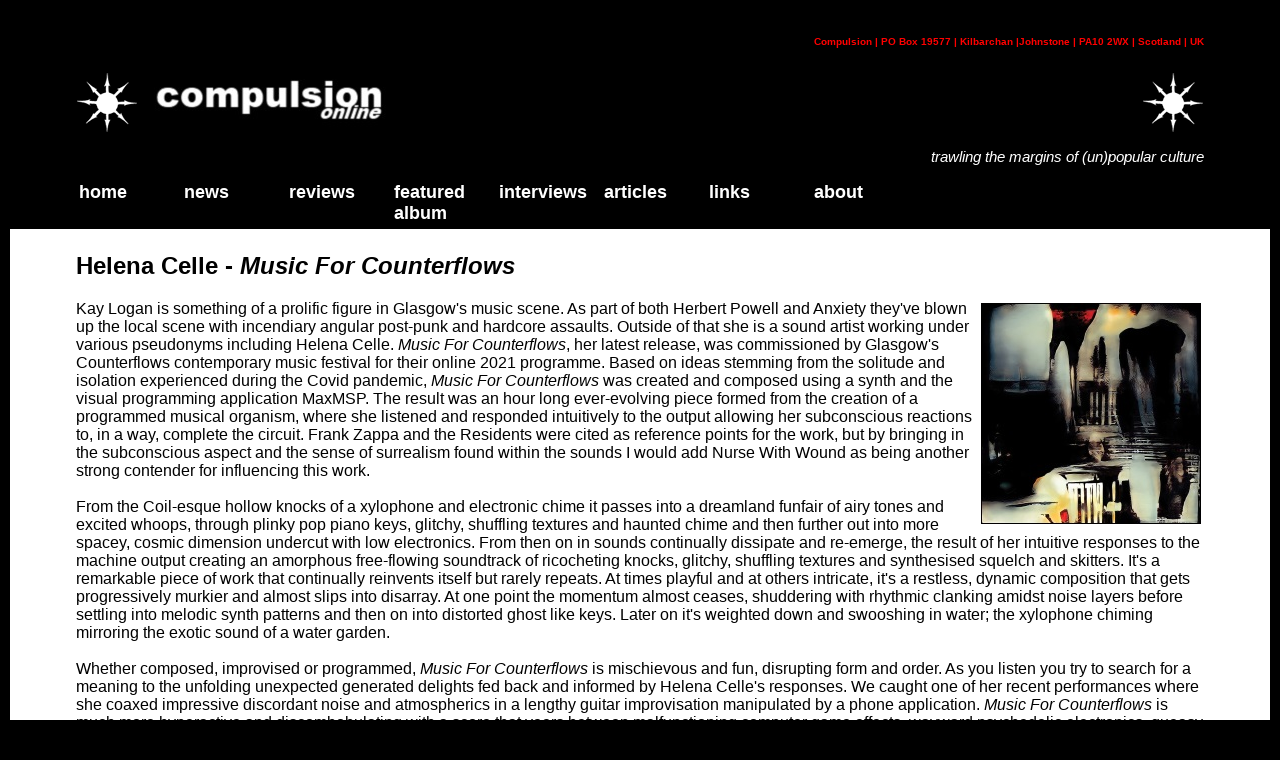

--- FILE ---
content_type: text/html; charset=UTF-8
request_url: https://www.compulsiononline.com/helena-celle-music-for-counterflows.htm
body_size: 4459
content:
<!DOCTYPE html PUBLIC "-//W3C//DTD XHTML 1.0 Transitional//EN"
    "http://www.w3.org/TR/xhtml1/DTD/xhtml1-transitional.dtd">
<html xmlns="http://www.w3.org/1999/xhtml">
<head>
<meta http-equiv="content-type" content=
"text/html; charset=us-ascii" /> 
<title>compulsiononline.com: Helena Celle - Music For Counterflows review</title>
<link rel="stylesheet" type="text/css" media="screen" href=
"compulsionstylesheet1.css" />
<!-- The line below starts the conditional comment -->
<!--[if IE]>
<style type="text/css" media="screen">
body {
behavior: url(csshover3.htc);
font-size: 100%;
}

#menu ul li {float: left; width: 100%;}
#menu ul li a {height: 1%;} 

#menu a, #menu h2 {
font: bold 0.7em/1.4em arial, helvetica, sans-serif;
}
</style>
<![endif]-->

<meta name="twitter:card" content="summary" />
<meta property="og:url" content="http://www.compulsiononline.com/helena-celle-music-for-counterflows.htm" />
<meta property="og:type" content="website" />
<meta property="og:title" content="Helena Celle - Music For Counterflows review" />
<meta property="og:description" content="A delightful, demanding free flowing amorphous electronic soundscape disrupting form and order from acclaimed Scottish sound artist." />
<meta property="og:image" content="http://www.compulsiononline.com/images/musicreviews/helena_celle_music_for_counterflows.jpg" />

</head>

<body>
<div id="fb-root"></div>
<script async defer crossorigin="anonymous" src="https://connect.facebook.net/en_GB/sdk.js#xfbml=1&version=v15.0" nonce="ZJ0jyUU3"></script>

<table border="0" width="90%" align="center">
<tr>
<td>
<div id="wrap">
<div id="screen">
<h6 align="right">Compulsion | PO Box 19577 | Kilbarchan
|Johnstone | PA10 2WX | Scotland | UK</h6>
<img src="chaosb.gif" width="62" height="62" border="0" alt=""
align="left" /> <a href="index.htm"><img src="maincontent/compulsionlogo3.jpg"
width="269" height="62" border="0" alt="" align="left"/></a><img src=
"chaosb.gif" width="62" height="62" border="0" alt="" align=
"right" /><br clear="left" />
<div id="header">
<p class="description" align="right"><i>trawling the margins of
(un)popular culture</i></p>
<!-- start menu HTML -->
<div id="menu">
<ul>
<li>
<a CLASS="parent" onClick="return true">home</a>
<ul>
<li><a href="index.htm" title=
"Compulsion main">Home</a></li>
</ul>
</li>
</ul>
<ul>
<li>
<a CLASS="parent" onClick="return true">News</a>
<ul>
<li><a href="currentnews.htm" title=
"New releases and live shows">news</a></li>
</ul>
</li>
</ul>
<ul>
<li>
<A CLASS="parent" onClick="return true">Reviews</A>
<ul>
<li><a href="musicreviewtitlepage.htm" title=
"compulsiononline music reviews">Music</a></li>
<li><a href="liverreviewtitle.htm" title=
"compulsiononline live reviews">Live</a></li>
</ul>
</li>
</ul>
<ul>
<li>
<A CLASS="parent" onClick="return true">Featured Album</A>
<ul>
<li><a href="featuredalbummain.htm" title=
"Reviews and interviews about specific albums">Album and
interview</a></li>
</ul>
</li>
</ul>
<ul>
<li>
<A CLASS="parent" onClick="return true">Interviews</A>
<ul>
<li><a href="interviewmain.htm" title=
"compulsion interviews">Interviews</a></li>
</ul>
</li>
</ul>
<ul>
<li>
<A CLASS="parent" onClick="return true">Articles</A>
<ul>
<li><a href="articlesmain_art.htm" title=
"Reviews and articles on art and artists">Art</a></li>
<li><a href="articlesmain_people.htm" title=
"A selection of articles on varied individuals">People</a></li>
<li><a href="articlesmain_performance.htm" title=
"A selection of articles on Donald Cammell's Performance">Performance</a></li>
<li><a href="articlesmain_wickerman.htm" title=
"A selection of articles on The Wicker Man">Wicker Man</a></li>
</ul>
</li>
</ul>
<ul>
<li>
<A CLASS="parent" onClick="return true">links</A>
<ul>
<li><a href="links.htm" title=
"Other sites of interest">links</a></li>
</ul>
</li>
</ul>
<ul>
<li>
<A CLASS="parent" onClick="return true">about</A>
<ul>
<li><a href="editorial.htm" title="Who we are">about</a></li>
</ul>
</li>
</ul>
</div>

<!--end #menu --></div>
<!-- end #header --></div>
</div>
<br />
<br />
</td>
</tr>
</table>
<div id="main">
<table border="0" width="90%" align="center">
<tr>
<td>
<div id="reviewtext">
<h2>Helena Celle - <i>Music For Counterflows</i></h2>
<img src="images/musicreviews/helena_celle_music_for_counterflows.jpg" width="220" height=
"221" border="0" style="padding: 3px" alt="Helena Celle Music For Counterflows cover" align="right" />Kay Logan is something of a prolific figure in Glasgow's music scene. As part of both Herbert Powell and Anxiety they've blown up the local scene with incendiary angular post-punk and hardcore assaults. Outside of that she is a sound artist working under various pseudonyms including Helena Celle. <i>Music For Counterflows</i>, her latest release, was commissioned by Glasgow's Counterflows contemporary music festival for their online 2021 programme. Based on ideas stemming from the solitude and isolation experienced during the Covid pandemic, <i>Music For Counterflows</i> was created and composed using a synth and the visual programming application MaxMSP.  The result was an hour long ever-evolving piece formed from the creation of a programmed musical organism, where she listened and responded intuitively to the output allowing her subconscious reactions to, in a way, complete the circuit. Frank Zappa and the Residents were cited as reference points for the work, but by bringing in the subconscious aspect and the sense of surrealism found within the sounds I would add Nurse With Wound as being another strong contender for influencing this work. <br /><br />

From the Coil-esque hollow knocks of a xylophone and electronic chime it passes into a dreamland funfair of airy tones and excited whoops, through plinky pop piano keys, glitchy, shuffling textures and haunted chime and then further out into more spacey, cosmic dimension undercut with low electronics. From then on in sounds continually dissipate and re-emerge, the result of her intuitive responses to the machine output creating an amorphous free-flowing soundtrack of ricocheting knocks, glitchy, shuffling textures and synthesised squelch and skitters. It's a remarkable piece of work that continually reinvents itself but rarely repeats. At times playful and at others intricate, it's a restless, dynamic composition that gets progressively murkier and almost slips into disarray. 
At one point the momentum almost ceases, shuddering with rhythmic clanking amidst noise layers before settling into melodic synth patterns and then on into distorted ghost like keys. Later on it's weighted down and swooshing in water; the xylophone chiming mirroring the exotic sound of a water garden. <br /><br />

Whether composed, improvised or programmed, <i>Music For Counterflows</i> is mischievous and fun, disrupting form and order. As you listen you try to search for a meaning to the unfolding unexpected generated delights fed back and informed by Helena Celle's responses. We caught one of her recent performances where she coaxed impressive discordant noise and atmospherics in a lengthy guitar improvisation manipulated by a phone application. <i>Music For Counterflows</i> is much more hyperactive and discombobulating with a score that veers between malfunctioning computer game effects, wayward psychedelic electronics, queasy horror scores and experimental improvisation. Consider it an album of outsider inventiveness or one that pushes a technology to its extremes, either way it is a delightful, demanding piece of work that is worth hearing from a multi-talented sound artist. <i>Music For Counterflows</i> is released on CD with accompanying extended interview by <a href="https://www.falsewalls.co.uk/release/music-for-counterflows/" target= "_blank">False Walls</a> and digitally from <a href="https://helenacelle.bandcamp.com/album/music-for-counterflows" target= "_blank">Helena Celle bandcamp</a> <br /><br />


<div class="fb-share-button" data-href="http://compulsiononline.com/helena-celle-music-for-counterflows.htm" data-layout="button" data-size="small"><a target="_blank" href="https://www.facebook.com/sharer/sharer.php?u=http%3A%2F%2Fcompulsiononline.com%2Fhelena-celle-music-for-counterflows.htm&amp;src=sdkpreparse" class="fb-xfbml-parse-ignore">Share</a></div></div><br />
<!-- end reviewText --></td>
</tr>
</table>
</div>
<!-- end #main -->
<div id="footer">
<table border="0" width="90%" align="center">
<tr>
<td valign="top" width="10%"><br />
<b>Contact:</b><br />
Compulsion<br />
PO Box 19577<br />
Kilbarchan<br />
Johnstone<br />
PA10 2WX<br />
Scotland<br />
UK<br />
<br />
<a href="mailto:tony.dickie@btopenworld.com">email</a><br />
Find us on <a href="http://www.facebook.com/pages/Compulsiononline/207006086010154" target="_blank">Facebook</a><br />
Find us on <a href="http://www.myspace.com/compulsiononline"
target="_blank">My Space</a><br /></td>
<td valign="top" width="10%"><br />
<a href="currentnews.htm">News</a><br />
<a href="interviewmain.htm">Interviews</a><br />
<a href="featuredalbummain.htm">Featured albums</a><br />
<a href="musicreviewtitlepage.htm">Music reviews</a><br />
<a href="liverreviewtitle.htm">Live reviews</a><br />
<a href="links.htm">Links</a><br />
<a href="editorial.htm">About</a><br />
<a href="index.htm">Home</a><br /></td>
<td valign="top" width="20%"><br />
<b>Featured album and interview</b><br />
<a href="falbum14.htm">The Psychogeographical Commission -
Patient Zero</a><br />
<a href="falbum13.htm">While Angels Watch - History and
Heritage</a><br />
<a href="falbum12.htm">Cultural Amnesia - Press My Hungry
Button</a><br />
<a href="falbum11.htm">Michael Cashmore - The Snow
Abides</a><br />
<a href="falbum10.htm">Six Comm - Headless</a><br />
<a href="falbum9.htm">David E. Williams - Hope Springs A
Turtle</a><br />
<a href="falbum8.htm">Death In June - NADA!</a><br />
<a href="falbum7.htm">KnifeLadder - Organic Traces</a><br />
<a href="falbum6.htm">TOROIDH - Europe Is Dead</a><br />
<a href="falbum5.htm">Chris Carter - Electronic Ambient Remixes,
Vol. 3</a><br />
<a href="falbum4.htm">Amneti Suncrown - Zenith Pitch</a><br />
<a href="falbum3.htm">Thighpaulsandra - I,
Thighpaulsandra</a><br />
<a href="falbum2.htm">Cosey Fanni Tutti - Time To Tell</a><br />
<a href="falbum1.htm">Sol Invictus - The Hill Of
Crossess</a><br /></td>
<td valign="top" width="10%"><br />
<b>Interviews</b><br />
<a href="interview_coil.htm">Coil</a><br />
<a href="interview_dij.htm">Death In June</a><br />
<a href="interview_solinvictus.htm">Sol Invictus</a><br />
<a href="interview_greyarea.htm">Mute's Grey Area</a><br />
<a href="interview_lemonheads.htm">Lemonheads</a><br />
<a href="interview_ostara.htm">Ostara</a><br />
<a href="interview_matthowden.htm">Matt Howden</a><br />
<a href="interview_othon.htm">Othon</a><br /></td>
<td valign="top" width="10%"><br />
<b>Art</b><br />
<a href="art_coleman.htm">Joe Coleman</a><br />
<a href="art_coleman2.htm">Joe Coleman</a><br />
<a href="art_coop.htm">Coop</a><br />
<a href="art_kozik.htm">Frank Kozik</a><br />
<a href="art_gandg.htm">Gilbert and George</a><br />
<a href="art_unquiet.htm">Unquiet Voices</a><br /></td>
<td valign="top" width="10%"><br />
<b>People</b><br />
<a href="people_crowley1.htm">Aleister Crowley1</a><br />
<a href="people_crowley2.htm">Aleister Crowley2</a><br />
<a href="people_crowley3.htm">Aleister Crowley3</a><br />
<a href="people_crowley4.htm">Aleister Crowley4</a><br />
<a href="people_spare.htm">Austin Osman Spare</a><br />
<a href="people_freya.htm">Freya Aswynn</a><br />
<a href="people_manson.htm">Charles Manson</a><br /></td>
<td valign="top" width="10%"><br />
<b>Performance</b><br />
<a href="performance_cammell1.htm">Performance1</a><br />
<a href="performance_cammell2.htm">Performance2</a><br />
<a href="performance_cammell3.htm">Performance3</a><br />
<a href="performance_cammell4.htm">Performance4</a><br /></td>
<td valign="top" width="10%"><br />
<b>The Wicker Man</b><br />
<a href="wickerman1.htm">Wicker Man1</a><br />
<a href="wickerman2.htm">Wicker Man2</a><br />
<a href="wickerman3.htm">Wicker Man3</a><br />
<a href="wickerman4.htm">Wicker Man4</a><br />
<a href="wickerman5.htm">Wicker Man5</a><br /></td>
</tr>
</table>
</div>
<!-- end footer -->
</body>
</html>


--- FILE ---
content_type: text/css
request_url: https://www.compulsiononline.com/compulsionstylesheet1.css
body_size: 976
content:
#menu {
width: 100%;
background: black;
float: left;
}

/* above background relates to background on menu box. This should be deleted. */

#menu ul {
list-style: none;
margin: 0;
padding: 0;
width: 7em; 
float: left;
}
/* above width relates to menu item width */

#menu a {
font: bold 18px arial, helvetica, sans-serif;
display: block;
border-width: 0px;
border-style: solid;
border-color: #ccc #888 #555 #bbb;
margin: 0;
padding: 2px 3px;
}

/* above border width relates to border around menu items. Orig set at 1. */

#menu a, #menu .parent {
color: #fff;
background: #000;
text-transform: lowercase; 
}

/* above relates to parent menu headings and menu headings */
	body { 
   behavior:url("csshover3.htc"); 
}


#menu a {
color: #000;
background: #efefef;
text-decoration: none;
}

#menu a.parent:hover {
color: #FFFFFF;
background: #000000;
}

#menu a:hover {
color: #a00;
background: #fff;
}

#menu li {position: relative;}

#menu ul ul {
position: absolute;
z-index: 500;
}

#menu ul ul ul {
position: absolute;
top: 0;
left: 100%;
}


div#menu ul ul,
div#menu ul li:hover ul ul,
div#menu ul ul li:hover ul ul
{display: none;}

div#menu ul li:hover ul,
div#menu ul ul li:hover ul,
div#menu ul ul ul li:hover ul
{display: block;}

body { font-size: 15px; color: white; font-family: Arial; background-color:#000000; margin:10px}

#main {background: white; font-size: 16px; color: black; font-family: Arial}
#footer{background: black; font-size: 10px; color: white; font-family: Arial}

A.parent:link {text-decoration: none; color:white}
/* added to keep parent menu heading white */
A:link {text-decoration: none; color:red}
A:visited {text-decoration: none; color:silver}
A:active {text-decoration: none; color:silver}
A:hover {text-decoration: underline; color:silver}

.biogimage1 
{
float: left;
margin: 0 5px 5px 0;
}

.biogimage2 
{
float: left;
margin: 0 5px 2px 0;
}

.biogimage3 
{
float: right;
margin: 0 0 5px 5px;
}

.biogimage4 
{
float: right;
margin: 0 0 0 0;
}

.biogimage5 
{
float: right;
margin: 0 0 5px 5px;
}

.biogimage6 
{
float: right;
margin: 0 0 5px 5px;
}

.biogimage8 
{
float: right;
margin: 0 0 5px 5px;
}

div#reviewtext a:link {text-decoration: underline; color:black;}
div#reviewtext a:visited {text-decoration: none; color:silver}
div#reviewtext a:active {text-decoration: none; color:red}
div#reviewtext a:hover{text-decoration: underline; color:red}

div#reviewtext { font-size: 16px; color: black; font-family: Arial}

.albumText { font-size: 15px; color: yellow; font-family: Arial}

.interviewmainText { font-size: 14px; color: black; font-family: Arial}

div#editorialtext { font-size: 15px; color: black; font-family: Arial}


.interviewText { font-size: 15px; color: yellow; font-family: Arial}
div#main h4 { color: red;}
div#main h1 { color: red;}
div#main h2 { color: black;}
div#screen h5 { color: red;}
div#screen h6 { color: red;}
div#main hr { color: red;} /* stylesheet rule for hr horizontal rule being red */
div#header h1 {color: red;}
#eee

